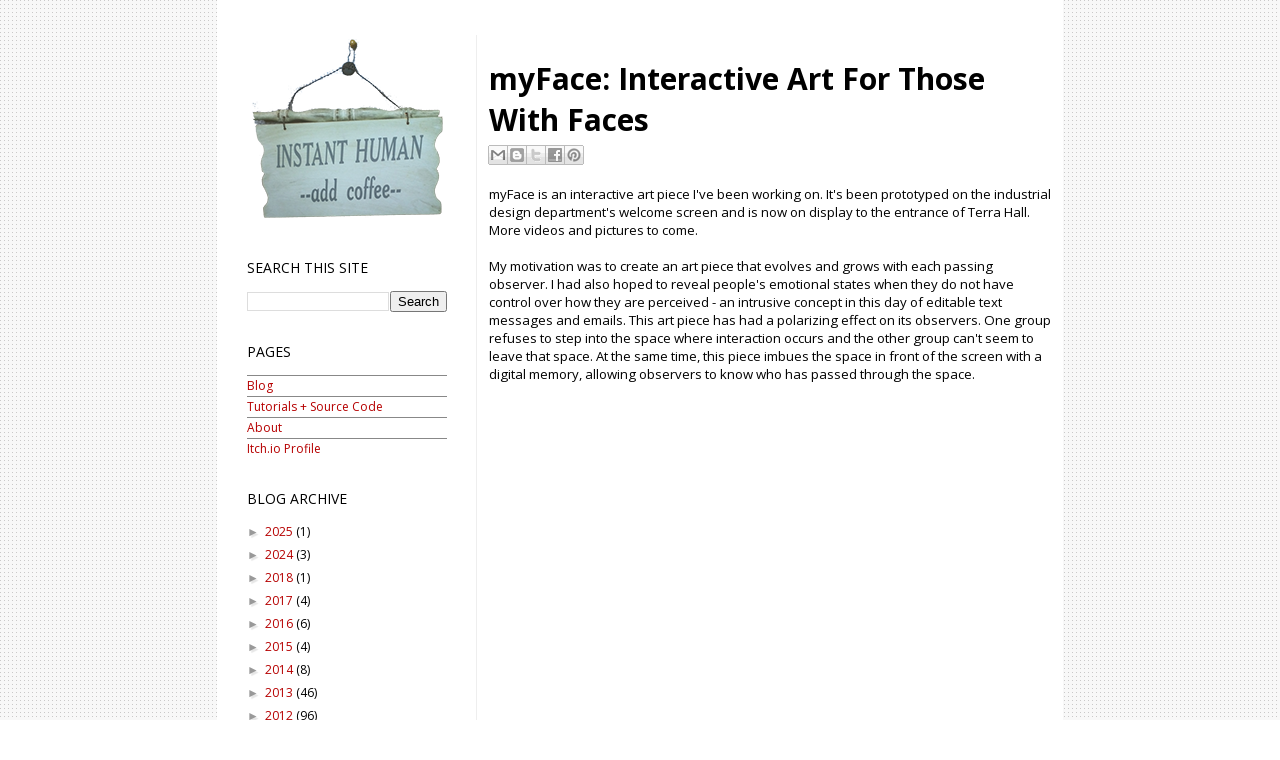

--- FILE ---
content_type: text/plain
request_url: https://www.google-analytics.com/j/collect?v=1&_v=j102&a=1895861582&t=pageview&_s=1&dl=http%3A%2F%2Fwww.benfarahmand.com%2F2011%2F10%2Fmyface-interactive-art-for-those-with.html&ul=en-us%40posix&dt=Ben%20Farahmand%3A%20myFace%3A%20Interactive%20Art%20For%20Those%20With%20Faces&sr=1280x720&vp=1280x720&_u=IEBAAEABAAAAACAAI~&jid=556333591&gjid=2083501399&cid=90772099.1768460809&tid=UA-33768746-1&_gid=1408597015.1768460809&_r=1&_slc=1&z=519831614
body_size: -451
content:
2,cG-NYFH22DQ5F